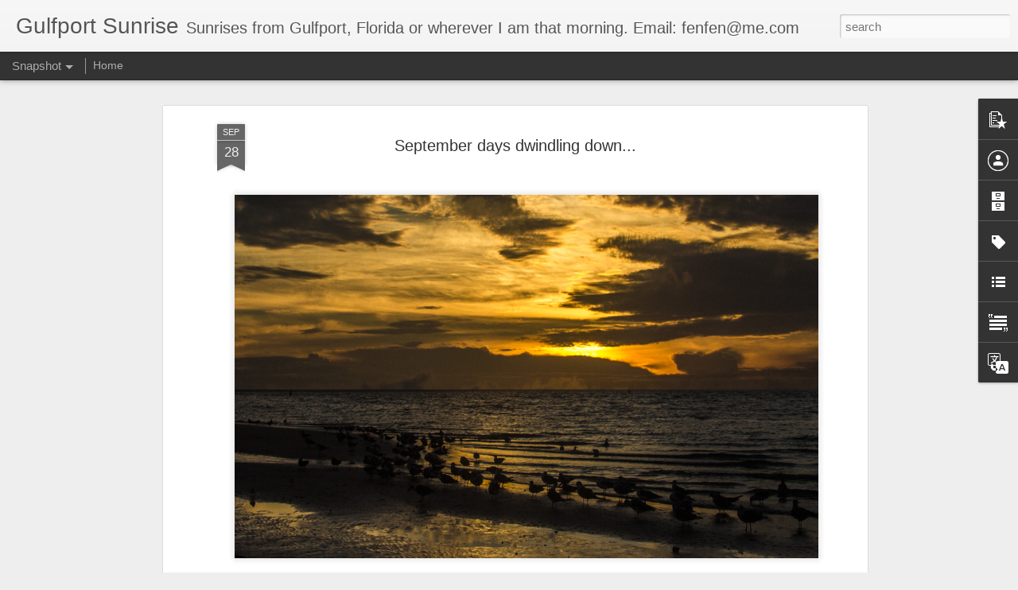

--- FILE ---
content_type: text/javascript; charset=UTF-8
request_url: http://www.gulfportsunrise.com/?v=0&action=initial&widgetId=Text1&responseType=js&xssi_token=AOuZoY5xfaolLcuJ06ycl7go43R0jGbM_w%3A1764225316615
body_size: 282
content:
try {
_WidgetManager._HandleControllerResult('Text1', 'initial',{'content': '\x3cspan style\x3d\x22font-family: \x27Lucida Grande\x27; font-size: 11px; white-space: pre; \x22 class\x3d\x22Apple-style-span\x22\x3eClick on any image to enlarge\x3c/span\x3e', 'title': 'Enlarge'});
} catch (e) {
  if (typeof log != 'undefined') {
    log('HandleControllerResult failed: ' + e);
  }
}


--- FILE ---
content_type: text/javascript; charset=UTF-8
request_url: http://www.gulfportsunrise.com/?v=0&action=initial&widgetId=PopularPosts1&responseType=js&xssi_token=AOuZoY5xfaolLcuJ06ycl7go43R0jGbM_w%3A1764225316615
body_size: 864
content:
try {
_WidgetManager._HandleControllerResult('PopularPosts1', 'initial',{'title': '', 'showSnippets': true, 'showThumbnails': true, 'thumbnailSize': 72, 'showAuthor': false, 'showDate': false, 'posts': [{'id': '55758588254512741', 'title': 'Dawn Flight', 'href': 'http://www.gulfportsunrise.com/2011/10/dawn-flight.html', 'snippet': '    They came by so close, I could hear their wings. I had my eye buried in the viewfinder, but I followed   the sound and trapped the light...', 'thumbnail': 'https://blogger.googleusercontent.com/img/b/R29vZ2xl/AVvXsEiFlpyQb2V7FnxmpWkrtX7vdS7k0vtUIIgPIuGcp9xF7ovxqS18PXIUngs5qgWx1rplDns89ox4iGqJyPhUKR6DNBtJBHhfx7XLVe38AVKaNo3sLYsipc7Z2hUHPMIpjY1_lDzvv966YEM/s72-c/IMG_5347.JPG', 'featuredImage': 'https://blogger.googleusercontent.com/img/b/R29vZ2xl/AVvXsEiFlpyQb2V7FnxmpWkrtX7vdS7k0vtUIIgPIuGcp9xF7ovxqS18PXIUngs5qgWx1rplDns89ox4iGqJyPhUKR6DNBtJBHhfx7XLVe38AVKaNo3sLYsipc7Z2hUHPMIpjY1_lDzvv966YEM/s640/IMG_5347.JPG'}, {'id': '964081976400375533', 'title': 'Images for September 4', 'href': 'http://www.gulfportsunrise.com/2024/09/images-for-september-4.html', 'snippet': '\xa0', 'thumbnail': 'https://blogger.googleusercontent.com/img/b/R29vZ2xl/AVvXsEjrIU6ZbIIu_DsOMm8kYLegJOz_rZwmx1GKZxaLUotnp_8-BSgieEYSVn9tUIrDtQiCQigqx1TeKbY_Wqy_QlyPCh3Uxbv2PNeWPT1wftnM5jJ9JJyMpVZyCrPXOoyGxz2bt9YJgvRchnSb2Nhvkt3Ye8uPytsbm6nKE0YjJHhPw-bEQx4Cb5HiKjKi2VAd/s72-c/the%20stranger.jpg', 'featuredImage': 'https://blogger.googleusercontent.com/img/b/R29vZ2xl/AVvXsEjrIU6ZbIIu_DsOMm8kYLegJOz_rZwmx1GKZxaLUotnp_8-BSgieEYSVn9tUIrDtQiCQigqx1TeKbY_Wqy_QlyPCh3Uxbv2PNeWPT1wftnM5jJ9JJyMpVZyCrPXOoyGxz2bt9YJgvRchnSb2Nhvkt3Ye8uPytsbm6nKE0YjJHhPw-bEQx4Cb5HiKjKi2VAd/s16000/the%20stranger.jpg'}]});
} catch (e) {
  if (typeof log != 'undefined') {
    log('HandleControllerResult failed: ' + e);
  }
}


--- FILE ---
content_type: text/javascript; charset=UTF-8
request_url: http://www.gulfportsunrise.com/?v=0&action=initial&widgetId=LinkList1&responseType=js&xssi_token=AOuZoY5xfaolLcuJ06ycl7go43R0jGbM_w%3A1764225316615
body_size: 510
content:
try {
_WidgetManager._HandleControllerResult('LinkList1', 'initial',{'title': 'Cool Blogs', 'sorting': 'none', 'shownum': -1, 'links': [{'name': 'Feral Ink, Roger Palmer, Artist', 'target': 'http://feralink.com'}, {'name': 'Bruce Marsh, Artist', 'target': 'http://brucemarsh.wordpress.com'}, {'name': 'The Broad Path', 'target': 'http://broadpath.blogspot.com/'}, {'name': 'Mike Hanlon, Artist', 'target': 'http://mikehanlon.info/'}, {'name': 'Susan Hanlon, Artist', 'target': 'http://susanhanlon.com/'}, {'name': 'George Hanlon, Musician, Web Designer', 'target': 'http://georgehanlon.com/'}, {'name': 'On The Wing Photography', 'target': 'http://www.onthewingphotography.com/wings/'}, {'name': 'Everything You Want to Know About Gulfport, GulfportFlorida.us', 'target': 'http://gulfportflorida.us/'}, {'name': '007 Computer Services', 'target': 'http://007computer.com/'}, {'name': 'Pure Florida', 'target': 'http://pureflorida.blogspot.com/'}, {'name': 'Julie Zickefoose', 'target': 'http://juliezickefoose.blogspot.com/'}]});
} catch (e) {
  if (typeof log != 'undefined') {
    log('HandleControllerResult failed: ' + e);
  }
}


--- FILE ---
content_type: text/javascript; charset=UTF-8
request_url: http://www.gulfportsunrise.com/?v=0&action=initial&widgetId=LinkList1&responseType=js&xssi_token=AOuZoY5xfaolLcuJ06ycl7go43R0jGbM_w%3A1764225316615
body_size: 510
content:
try {
_WidgetManager._HandleControllerResult('LinkList1', 'initial',{'title': 'Cool Blogs', 'sorting': 'none', 'shownum': -1, 'links': [{'name': 'Feral Ink, Roger Palmer, Artist', 'target': 'http://feralink.com'}, {'name': 'Bruce Marsh, Artist', 'target': 'http://brucemarsh.wordpress.com'}, {'name': 'The Broad Path', 'target': 'http://broadpath.blogspot.com/'}, {'name': 'Mike Hanlon, Artist', 'target': 'http://mikehanlon.info/'}, {'name': 'Susan Hanlon, Artist', 'target': 'http://susanhanlon.com/'}, {'name': 'George Hanlon, Musician, Web Designer', 'target': 'http://georgehanlon.com/'}, {'name': 'On The Wing Photography', 'target': 'http://www.onthewingphotography.com/wings/'}, {'name': 'Everything You Want to Know About Gulfport, GulfportFlorida.us', 'target': 'http://gulfportflorida.us/'}, {'name': '007 Computer Services', 'target': 'http://007computer.com/'}, {'name': 'Pure Florida', 'target': 'http://pureflorida.blogspot.com/'}, {'name': 'Julie Zickefoose', 'target': 'http://juliezickefoose.blogspot.com/'}]});
} catch (e) {
  if (typeof log != 'undefined') {
    log('HandleControllerResult failed: ' + e);
  }
}


--- FILE ---
content_type: text/javascript; charset=UTF-8
request_url: http://www.gulfportsunrise.com/?v=0&action=initial&widgetId=PopularPosts1&responseType=js&xssi_token=AOuZoY5xfaolLcuJ06ycl7go43R0jGbM_w%3A1764225316615
body_size: 864
content:
try {
_WidgetManager._HandleControllerResult('PopularPosts1', 'initial',{'title': '', 'showSnippets': true, 'showThumbnails': true, 'thumbnailSize': 72, 'showAuthor': false, 'showDate': false, 'posts': [{'id': '55758588254512741', 'title': 'Dawn Flight', 'href': 'http://www.gulfportsunrise.com/2011/10/dawn-flight.html', 'snippet': '    They came by so close, I could hear their wings. I had my eye buried in the viewfinder, but I followed   the sound and trapped the light...', 'thumbnail': 'https://blogger.googleusercontent.com/img/b/R29vZ2xl/AVvXsEiFlpyQb2V7FnxmpWkrtX7vdS7k0vtUIIgPIuGcp9xF7ovxqS18PXIUngs5qgWx1rplDns89ox4iGqJyPhUKR6DNBtJBHhfx7XLVe38AVKaNo3sLYsipc7Z2hUHPMIpjY1_lDzvv966YEM/s72-c/IMG_5347.JPG', 'featuredImage': 'https://blogger.googleusercontent.com/img/b/R29vZ2xl/AVvXsEiFlpyQb2V7FnxmpWkrtX7vdS7k0vtUIIgPIuGcp9xF7ovxqS18PXIUngs5qgWx1rplDns89ox4iGqJyPhUKR6DNBtJBHhfx7XLVe38AVKaNo3sLYsipc7Z2hUHPMIpjY1_lDzvv966YEM/s640/IMG_5347.JPG'}, {'id': '964081976400375533', 'title': 'Images for September 4', 'href': 'http://www.gulfportsunrise.com/2024/09/images-for-september-4.html', 'snippet': '\xa0', 'thumbnail': 'https://blogger.googleusercontent.com/img/b/R29vZ2xl/AVvXsEjrIU6ZbIIu_DsOMm8kYLegJOz_rZwmx1GKZxaLUotnp_8-BSgieEYSVn9tUIrDtQiCQigqx1TeKbY_Wqy_QlyPCh3Uxbv2PNeWPT1wftnM5jJ9JJyMpVZyCrPXOoyGxz2bt9YJgvRchnSb2Nhvkt3Ye8uPytsbm6nKE0YjJHhPw-bEQx4Cb5HiKjKi2VAd/s72-c/the%20stranger.jpg', 'featuredImage': 'https://blogger.googleusercontent.com/img/b/R29vZ2xl/AVvXsEjrIU6ZbIIu_DsOMm8kYLegJOz_rZwmx1GKZxaLUotnp_8-BSgieEYSVn9tUIrDtQiCQigqx1TeKbY_Wqy_QlyPCh3Uxbv2PNeWPT1wftnM5jJ9JJyMpVZyCrPXOoyGxz2bt9YJgvRchnSb2Nhvkt3Ye8uPytsbm6nKE0YjJHhPw-bEQx4Cb5HiKjKi2VAd/s16000/the%20stranger.jpg'}]});
} catch (e) {
  if (typeof log != 'undefined') {
    log('HandleControllerResult failed: ' + e);
  }
}


--- FILE ---
content_type: text/javascript; charset=UTF-8
request_url: http://www.gulfportsunrise.com/?v=0&action=initial&widgetId=Text1&responseType=js&xssi_token=AOuZoY5xfaolLcuJ06ycl7go43R0jGbM_w%3A1764225316615
body_size: 282
content:
try {
_WidgetManager._HandleControllerResult('Text1', 'initial',{'content': '\x3cspan style\x3d\x22font-family: \x27Lucida Grande\x27; font-size: 11px; white-space: pre; \x22 class\x3d\x22Apple-style-span\x22\x3eClick on any image to enlarge\x3c/span\x3e', 'title': 'Enlarge'});
} catch (e) {
  if (typeof log != 'undefined') {
    log('HandleControllerResult failed: ' + e);
  }
}


--- FILE ---
content_type: text/javascript; charset=UTF-8
request_url: http://www.gulfportsunrise.com/?v=0&action=initial&widgetId=Label1&responseType=js&xssi_token=AOuZoY5xfaolLcuJ06ycl7go43R0jGbM_w%3A1764225316615
body_size: 298
content:
try {
_WidgetManager._HandleControllerResult('Label1', 'initial',{'title': 'Labels', 'display': 'list', 'showFreqNumbers': true, 'labels': [{'name': 'Clouds', 'count': 1, 'cssSize': 2, 'url': 'http://www.gulfportsunrise.com/search/label/Clouds'}, {'name': 'Stay in the Moment', 'count': 1, 'cssSize': 2, 'url': 'http://www.gulfportsunrise.com/search/label/Stay%20in%20the%20Moment'}]});
} catch (e) {
  if (typeof log != 'undefined') {
    log('HandleControllerResult failed: ' + e);
  }
}


--- FILE ---
content_type: text/javascript; charset=UTF-8
request_url: http://www.gulfportsunrise.com/?v=0&action=initial&widgetId=BlogArchive1&responseType=js&xssi_token=AOuZoY5xfaolLcuJ06ycl7go43R0jGbM_w%3A1764225316615
body_size: 2264
content:
try {
_WidgetManager._HandleControllerResult('BlogArchive1', 'initial',{'url': 'http://www.gulfportsunrise.com/search?updated-min\x3d1969-12-31T19:00:00-05:00\x26updated-max\x3d292278994-08-17T07:12:55Z\x26max-results\x3d50', 'name': 'All Posts', 'expclass': 'expanded', 'toggleId': 'ALL-0', 'post-count': 3548, 'data': [{'url': 'http://www.gulfportsunrise.com/2025/', 'name': '2025', 'expclass': 'expanded', 'toggleId': 'YEARLY-1735707600000', 'post-count': 5, 'data': [{'url': 'http://www.gulfportsunrise.com/2025/08/', 'name': 'August', 'expclass': 'expanded', 'toggleId': 'MONTHLY-1754020800000', 'post-count': 1, 'posts': [{'title': 'Pulling back the Covers', 'url': 'http://www.gulfportsunrise.com/2025/08/pulling-back-covers.html'}]}, {'url': 'http://www.gulfportsunrise.com/2025/05/', 'name': 'May', 'expclass': 'collapsed', 'toggleId': 'MONTHLY-1746072000000', 'post-count': 4}]}, {'url': 'http://www.gulfportsunrise.com/2024/', 'name': '2024', 'expclass': 'collapsed', 'toggleId': 'YEARLY-1704085200000', 'post-count': 5, 'data': [{'url': 'http://www.gulfportsunrise.com/2024/09/', 'name': 'September', 'expclass': 'collapsed', 'toggleId': 'MONTHLY-1725163200000', 'post-count': 1}, {'url': 'http://www.gulfportsunrise.com/2024/08/', 'name': 'August', 'expclass': 'collapsed', 'toggleId': 'MONTHLY-1722484800000', 'post-count': 1}, {'url': 'http://www.gulfportsunrise.com/2024/07/', 'name': 'July', 'expclass': 'collapsed', 'toggleId': 'MONTHLY-1719806400000', 'post-count': 2}, {'url': 'http://www.gulfportsunrise.com/2024/02/', 'name': 'February', 'expclass': 'collapsed', 'toggleId': 'MONTHLY-1706763600000', 'post-count': 1}]}, {'url': 'http://www.gulfportsunrise.com/2022/', 'name': '2022', 'expclass': 'collapsed', 'toggleId': 'YEARLY-1641013200000', 'post-count': 2, 'data': [{'url': 'http://www.gulfportsunrise.com/2022/04/', 'name': 'April', 'expclass': 'collapsed', 'toggleId': 'MONTHLY-1648785600000', 'post-count': 2}]}, {'url': 'http://www.gulfportsunrise.com/2020/', 'name': '2020', 'expclass': 'collapsed', 'toggleId': 'YEARLY-1577854800000', 'post-count': 73, 'data': [{'url': 'http://www.gulfportsunrise.com/2020/06/', 'name': 'June', 'expclass': 'collapsed', 'toggleId': 'MONTHLY-1590984000000', 'post-count': 3}, {'url': 'http://www.gulfportsunrise.com/2020/05/', 'name': 'May', 'expclass': 'collapsed', 'toggleId': 'MONTHLY-1588305600000', 'post-count': 7}, {'url': 'http://www.gulfportsunrise.com/2020/04/', 'name': 'April', 'expclass': 'collapsed', 'toggleId': 'MONTHLY-1585713600000', 'post-count': 11}, {'url': 'http://www.gulfportsunrise.com/2020/03/', 'name': 'March', 'expclass': 'collapsed', 'toggleId': 'MONTHLY-1583038800000', 'post-count': 15}, {'url': 'http://www.gulfportsunrise.com/2020/02/', 'name': 'February', 'expclass': 'collapsed', 'toggleId': 'MONTHLY-1580533200000', 'post-count': 19}, {'url': 'http://www.gulfportsunrise.com/2020/01/', 'name': 'January', 'expclass': 'collapsed', 'toggleId': 'MONTHLY-1577854800000', 'post-count': 18}]}, {'url': 'http://www.gulfportsunrise.com/2019/', 'name': '2019', 'expclass': 'collapsed', 'toggleId': 'YEARLY-1546318800000', 'post-count': 112, 'data': [{'url': 'http://www.gulfportsunrise.com/2019/12/', 'name': 'December', 'expclass': 'collapsed', 'toggleId': 'MONTHLY-1575176400000', 'post-count': 1}, {'url': 'http://www.gulfportsunrise.com/2019/11/', 'name': 'November', 'expclass': 'collapsed', 'toggleId': 'MONTHLY-1572580800000', 'post-count': 2}, {'url': 'http://www.gulfportsunrise.com/2019/10/', 'name': 'October', 'expclass': 'collapsed', 'toggleId': 'MONTHLY-1569902400000', 'post-count': 5}, {'url': 'http://www.gulfportsunrise.com/2019/09/', 'name': 'September', 'expclass': 'collapsed', 'toggleId': 'MONTHLY-1567310400000', 'post-count': 5}, {'url': 'http://www.gulfportsunrise.com/2019/08/', 'name': 'August', 'expclass': 'collapsed', 'toggleId': 'MONTHLY-1564632000000', 'post-count': 9}, {'url': 'http://www.gulfportsunrise.com/2019/07/', 'name': 'July', 'expclass': 'collapsed', 'toggleId': 'MONTHLY-1561953600000', 'post-count': 8}, {'url': 'http://www.gulfportsunrise.com/2019/06/', 'name': 'June', 'expclass': 'collapsed', 'toggleId': 'MONTHLY-1559361600000', 'post-count': 19}, {'url': 'http://www.gulfportsunrise.com/2019/05/', 'name': 'May', 'expclass': 'collapsed', 'toggleId': 'MONTHLY-1556683200000', 'post-count': 13}, {'url': 'http://www.gulfportsunrise.com/2019/04/', 'name': 'April', 'expclass': 'collapsed', 'toggleId': 'MONTHLY-1554091200000', 'post-count': 25}, {'url': 'http://www.gulfportsunrise.com/2019/03/', 'name': 'March', 'expclass': 'collapsed', 'toggleId': 'MONTHLY-1551416400000', 'post-count': 8}, {'url': 'http://www.gulfportsunrise.com/2019/02/', 'name': 'February', 'expclass': 'collapsed', 'toggleId': 'MONTHLY-1548997200000', 'post-count': 5}, {'url': 'http://www.gulfportsunrise.com/2019/01/', 'name': 'January', 'expclass': 'collapsed', 'toggleId': 'MONTHLY-1546318800000', 'post-count': 12}]}, {'url': 'http://www.gulfportsunrise.com/2018/', 'name': '2018', 'expclass': 'collapsed', 'toggleId': 'YEARLY-1514782800000', 'post-count': 194, 'data': [{'url': 'http://www.gulfportsunrise.com/2018/12/', 'name': 'December', 'expclass': 'collapsed', 'toggleId': 'MONTHLY-1543640400000', 'post-count': 17}, {'url': 'http://www.gulfportsunrise.com/2018/11/', 'name': 'November', 'expclass': 'collapsed', 'toggleId': 'MONTHLY-1541044800000', 'post-count': 9}, {'url': 'http://www.gulfportsunrise.com/2018/10/', 'name': 'October', 'expclass': 'collapsed', 'toggleId': 'MONTHLY-1538366400000', 'post-count': 17}, {'url': 'http://www.gulfportsunrise.com/2018/09/', 'name': 'September', 'expclass': 'collapsed', 'toggleId': 'MONTHLY-1535774400000', 'post-count': 6}, {'url': 'http://www.gulfportsunrise.com/2018/08/', 'name': 'August', 'expclass': 'collapsed', 'toggleId': 'MONTHLY-1533096000000', 'post-count': 11}, {'url': 'http://www.gulfportsunrise.com/2018/07/', 'name': 'July', 'expclass': 'collapsed', 'toggleId': 'MONTHLY-1530417600000', 'post-count': 19}, {'url': 'http://www.gulfportsunrise.com/2018/06/', 'name': 'June', 'expclass': 'collapsed', 'toggleId': 'MONTHLY-1527825600000', 'post-count': 21}, {'url': 'http://www.gulfportsunrise.com/2018/05/', 'name': 'May', 'expclass': 'collapsed', 'toggleId': 'MONTHLY-1525147200000', 'post-count': 32}, {'url': 'http://www.gulfportsunrise.com/2018/04/', 'name': 'April', 'expclass': 'collapsed', 'toggleId': 'MONTHLY-1522555200000', 'post-count': 17}, {'url': 'http://www.gulfportsunrise.com/2018/03/', 'name': 'March', 'expclass': 'collapsed', 'toggleId': 'MONTHLY-1519880400000', 'post-count': 29}, {'url': 'http://www.gulfportsunrise.com/2018/02/', 'name': 'February', 'expclass': 'collapsed', 'toggleId': 'MONTHLY-1517461200000', 'post-count': 15}, {'url': 'http://www.gulfportsunrise.com/2018/01/', 'name': 'January', 'expclass': 'collapsed', 'toggleId': 'MONTHLY-1514782800000', 'post-count': 1}]}, {'url': 'http://www.gulfportsunrise.com/2017/', 'name': '2017', 'expclass': 'collapsed', 'toggleId': 'YEARLY-1483246800000', 'post-count': 302, 'data': [{'url': 'http://www.gulfportsunrise.com/2017/12/', 'name': 'December', 'expclass': 'collapsed', 'toggleId': 'MONTHLY-1512104400000', 'post-count': 9}, {'url': 'http://www.gulfportsunrise.com/2017/11/', 'name': 'November', 'expclass': 'collapsed', 'toggleId': 'MONTHLY-1509508800000', 'post-count': 7}, {'url': 'http://www.gulfportsunrise.com/2017/10/', 'name': 'October', 'expclass': 'collapsed', 'toggleId': 'MONTHLY-1506830400000', 'post-count': 25}, {'url': 'http://www.gulfportsunrise.com/2017/09/', 'name': 'September', 'expclass': 'collapsed', 'toggleId': 'MONTHLY-1504238400000', 'post-count': 25}, {'url': 'http://www.gulfportsunrise.com/2017/08/', 'name': 'August', 'expclass': 'collapsed', 'toggleId': 'MONTHLY-1501560000000', 'post-count': 30}, {'url': 'http://www.gulfportsunrise.com/2017/07/', 'name': 'July', 'expclass': 'collapsed', 'toggleId': 'MONTHLY-1498881600000', 'post-count': 28}, {'url': 'http://www.gulfportsunrise.com/2017/06/', 'name': 'June', 'expclass': 'collapsed', 'toggleId': 'MONTHLY-1496289600000', 'post-count': 28}, {'url': 'http://www.gulfportsunrise.com/2017/05/', 'name': 'May', 'expclass': 'collapsed', 'toggleId': 'MONTHLY-1493611200000', 'post-count': 29}, {'url': 'http://www.gulfportsunrise.com/2017/04/', 'name': 'April', 'expclass': 'collapsed', 'toggleId': 'MONTHLY-1491019200000', 'post-count': 30}, {'url': 'http://www.gulfportsunrise.com/2017/03/', 'name': 'March', 'expclass': 'collapsed', 'toggleId': 'MONTHLY-1488344400000', 'post-count': 32}, {'url': 'http://www.gulfportsunrise.com/2017/02/', 'name': 'February', 'expclass': 'collapsed', 'toggleId': 'MONTHLY-1485925200000', 'post-count': 28}, {'url': 'http://www.gulfportsunrise.com/2017/01/', 'name': 'January', 'expclass': 'collapsed', 'toggleId': 'MONTHLY-1483246800000', 'post-count': 31}]}, {'url': 'http://www.gulfportsunrise.com/2016/', 'name': '2016', 'expclass': 'collapsed', 'toggleId': 'YEARLY-1451624400000', 'post-count': 336, 'data': [{'url': 'http://www.gulfportsunrise.com/2016/12/', 'name': 'December', 'expclass': 'collapsed', 'toggleId': 'MONTHLY-1480568400000', 'post-count': 32}, {'url': 'http://www.gulfportsunrise.com/2016/11/', 'name': 'November', 'expclass': 'collapsed', 'toggleId': 'MONTHLY-1477972800000', 'post-count': 34}, {'url': 'http://www.gulfportsunrise.com/2016/10/', 'name': 'October', 'expclass': 'collapsed', 'toggleId': 'MONTHLY-1475294400000', 'post-count': 21}, {'url': 'http://www.gulfportsunrise.com/2016/09/', 'name': 'September', 'expclass': 'collapsed', 'toggleId': 'MONTHLY-1472702400000', 'post-count': 28}, {'url': 'http://www.gulfportsunrise.com/2016/08/', 'name': 'August', 'expclass': 'collapsed', 'toggleId': 'MONTHLY-1470024000000', 'post-count': 18}, {'url': 'http://www.gulfportsunrise.com/2016/07/', 'name': 'July', 'expclass': 'collapsed', 'toggleId': 'MONTHLY-1467345600000', 'post-count': 32}, {'url': 'http://www.gulfportsunrise.com/2016/06/', 'name': 'June', 'expclass': 'collapsed', 'toggleId': 'MONTHLY-1464753600000', 'post-count': 28}, {'url': 'http://www.gulfportsunrise.com/2016/05/', 'name': 'May', 'expclass': 'collapsed', 'toggleId': 'MONTHLY-1462075200000', 'post-count': 29}, {'url': 'http://www.gulfportsunrise.com/2016/04/', 'name': 'April', 'expclass': 'collapsed', 'toggleId': 'MONTHLY-1459483200000', 'post-count': 29}, {'url': 'http://www.gulfportsunrise.com/2016/03/', 'name': 'March', 'expclass': 'collapsed', 'toggleId': 'MONTHLY-1456808400000', 'post-count': 29}, {'url': 'http://www.gulfportsunrise.com/2016/02/', 'name': 'February', 'expclass': 'collapsed', 'toggleId': 'MONTHLY-1454302800000', 'post-count': 27}, {'url': 'http://www.gulfportsunrise.com/2016/01/', 'name': 'January', 'expclass': 'collapsed', 'toggleId': 'MONTHLY-1451624400000', 'post-count': 29}]}, {'url': 'http://www.gulfportsunrise.com/2015/', 'name': '2015', 'expclass': 'collapsed', 'toggleId': 'YEARLY-1420088400000', 'post-count': 378, 'data': [{'url': 'http://www.gulfportsunrise.com/2015/12/', 'name': 'December', 'expclass': 'collapsed', 'toggleId': 'MONTHLY-1448946000000', 'post-count': 26}, {'url': 'http://www.gulfportsunrise.com/2015/11/', 'name': 'November', 'expclass': 'collapsed', 'toggleId': 'MONTHLY-1446350400000', 'post-count': 26}, {'url': 'http://www.gulfportsunrise.com/2015/10/', 'name': 'October', 'expclass': 'collapsed', 'toggleId': 'MONTHLY-1443672000000', 'post-count': 35}, {'url': 'http://www.gulfportsunrise.com/2015/09/', 'name': 'September', 'expclass': 'collapsed', 'toggleId': 'MONTHLY-1441080000000', 'post-count': 34}, {'url': 'http://www.gulfportsunrise.com/2015/08/', 'name': 'August', 'expclass': 'collapsed', 'toggleId': 'MONTHLY-1438401600000', 'post-count': 34}, {'url': 'http://www.gulfportsunrise.com/2015/07/', 'name': 'July', 'expclass': 'collapsed', 'toggleId': 'MONTHLY-1435723200000', 'post-count': 38}, {'url': 'http://www.gulfportsunrise.com/2015/06/', 'name': 'June', 'expclass': 'collapsed', 'toggleId': 'MONTHLY-1433131200000', 'post-count': 31}, {'url': 'http://www.gulfportsunrise.com/2015/05/', 'name': 'May', 'expclass': 'collapsed', 'toggleId': 'MONTHLY-1430452800000', 'post-count': 38}, {'url': 'http://www.gulfportsunrise.com/2015/04/', 'name': 'April', 'expclass': 'collapsed', 'toggleId': 'MONTHLY-1427860800000', 'post-count': 30}, {'url': 'http://www.gulfportsunrise.com/2015/03/', 'name': 'March', 'expclass': 'collapsed', 'toggleId': 'MONTHLY-1425186000000', 'post-count': 30}, {'url': 'http://www.gulfportsunrise.com/2015/02/', 'name': 'February', 'expclass': 'collapsed', 'toggleId': 'MONTHLY-1422766800000', 'post-count': 29}, {'url': 'http://www.gulfportsunrise.com/2015/01/', 'name': 'January', 'expclass': 'collapsed', 'toggleId': 'MONTHLY-1420088400000', 'post-count': 27}]}, {'url': 'http://www.gulfportsunrise.com/2014/', 'name': '2014', 'expclass': 'collapsed', 'toggleId': 'YEARLY-1388552400000', 'post-count': 375, 'data': [{'url': 'http://www.gulfportsunrise.com/2014/12/', 'name': 'December', 'expclass': 'collapsed', 'toggleId': 'MONTHLY-1417410000000', 'post-count': 31}, {'url': 'http://www.gulfportsunrise.com/2014/11/', 'name': 'November', 'expclass': 'collapsed', 'toggleId': 'MONTHLY-1414814400000', 'post-count': 31}, {'url': 'http://www.gulfportsunrise.com/2014/10/', 'name': 'October', 'expclass': 'collapsed', 'toggleId': 'MONTHLY-1412136000000', 'post-count': 33}, {'url': 'http://www.gulfportsunrise.com/2014/09/', 'name': 'September', 'expclass': 'collapsed', 'toggleId': 'MONTHLY-1409544000000', 'post-count': 28}, {'url': 'http://www.gulfportsunrise.com/2014/08/', 'name': 'August', 'expclass': 'collapsed', 'toggleId': 'MONTHLY-1406865600000', 'post-count': 29}, {'url': 'http://www.gulfportsunrise.com/2014/07/', 'name': 'July', 'expclass': 'collapsed', 'toggleId': 'MONTHLY-1404187200000', 'post-count': 33}, {'url': 'http://www.gulfportsunrise.com/2014/06/', 'name': 'June', 'expclass': 'collapsed', 'toggleId': 'MONTHLY-1401595200000', 'post-count': 31}, {'url': 'http://www.gulfportsunrise.com/2014/05/', 'name': 'May', 'expclass': 'collapsed', 'toggleId': 'MONTHLY-1398916800000', 'post-count': 31}, {'url': 'http://www.gulfportsunrise.com/2014/04/', 'name': 'April', 'expclass': 'collapsed', 'toggleId': 'MONTHLY-1396324800000', 'post-count': 31}, {'url': 'http://www.gulfportsunrise.com/2014/03/', 'name': 'March', 'expclass': 'collapsed', 'toggleId': 'MONTHLY-1393650000000', 'post-count': 33}, {'url': 'http://www.gulfportsunrise.com/2014/02/', 'name': 'February', 'expclass': 'collapsed', 'toggleId': 'MONTHLY-1391230800000', 'post-count': 30}, {'url': 'http://www.gulfportsunrise.com/2014/01/', 'name': 'January', 'expclass': 'collapsed', 'toggleId': 'MONTHLY-1388552400000', 'post-count': 34}]}, {'url': 'http://www.gulfportsunrise.com/2013/', 'name': '2013', 'expclass': 'collapsed', 'toggleId': 'YEARLY-1357016400000', 'post-count': 404, 'data': [{'url': 'http://www.gulfportsunrise.com/2013/12/', 'name': 'December', 'expclass': 'collapsed', 'toggleId': 'MONTHLY-1385874000000', 'post-count': 33}, {'url': 'http://www.gulfportsunrise.com/2013/11/', 'name': 'November', 'expclass': 'collapsed', 'toggleId': 'MONTHLY-1383278400000', 'post-count': 30}, {'url': 'http://www.gulfportsunrise.com/2013/10/', 'name': 'October', 'expclass': 'collapsed', 'toggleId': 'MONTHLY-1380600000000', 'post-count': 33}, {'url': 'http://www.gulfportsunrise.com/2013/09/', 'name': 'September', 'expclass': 'collapsed', 'toggleId': 'MONTHLY-1378008000000', 'post-count': 34}, {'url': 'http://www.gulfportsunrise.com/2013/08/', 'name': 'August', 'expclass': 'collapsed', 'toggleId': 'MONTHLY-1375329600000', 'post-count': 38}, {'url': 'http://www.gulfportsunrise.com/2013/07/', 'name': 'July', 'expclass': 'collapsed', 'toggleId': 'MONTHLY-1372651200000', 'post-count': 35}, {'url': 'http://www.gulfportsunrise.com/2013/06/', 'name': 'June', 'expclass': 'collapsed', 'toggleId': 'MONTHLY-1370059200000', 'post-count': 31}, {'url': 'http://www.gulfportsunrise.com/2013/05/', 'name': 'May', 'expclass': 'collapsed', 'toggleId': 'MONTHLY-1367380800000', 'post-count': 38}, {'url': 'http://www.gulfportsunrise.com/2013/04/', 'name': 'April', 'expclass': 'collapsed', 'toggleId': 'MONTHLY-1364788800000', 'post-count': 34}, {'url': 'http://www.gulfportsunrise.com/2013/03/', 'name': 'March', 'expclass': 'collapsed', 'toggleId': 'MONTHLY-1362114000000', 'post-count': 32}, {'url': 'http://www.gulfportsunrise.com/2013/02/', 'name': 'February', 'expclass': 'collapsed', 'toggleId': 'MONTHLY-1359694800000', 'post-count': 32}, {'url': 'http://www.gulfportsunrise.com/2013/01/', 'name': 'January', 'expclass': 'collapsed', 'toggleId': 'MONTHLY-1357016400000', 'post-count': 34}]}, {'url': 'http://www.gulfportsunrise.com/2012/', 'name': '2012', 'expclass': 'collapsed', 'toggleId': 'YEARLY-1325394000000', 'post-count': 396, 'data': [{'url': 'http://www.gulfportsunrise.com/2012/12/', 'name': 'December', 'expclass': 'collapsed', 'toggleId': 'MONTHLY-1354338000000', 'post-count': 32}, {'url': 'http://www.gulfportsunrise.com/2012/11/', 'name': 'November', 'expclass': 'collapsed', 'toggleId': 'MONTHLY-1351742400000', 'post-count': 34}, {'url': 'http://www.gulfportsunrise.com/2012/10/', 'name': 'October', 'expclass': 'collapsed', 'toggleId': 'MONTHLY-1349064000000', 'post-count': 37}, {'url': 'http://www.gulfportsunrise.com/2012/09/', 'name': 'September', 'expclass': 'collapsed', 'toggleId': 'MONTHLY-1346472000000', 'post-count': 32}, {'url': 'http://www.gulfportsunrise.com/2012/08/', 'name': 'August', 'expclass': 'collapsed', 'toggleId': 'MONTHLY-1343793600000', 'post-count': 33}, {'url': 'http://www.gulfportsunrise.com/2012/07/', 'name': 'July', 'expclass': 'collapsed', 'toggleId': 'MONTHLY-1341115200000', 'post-count': 33}, {'url': 'http://www.gulfportsunrise.com/2012/06/', 'name': 'June', 'expclass': 'collapsed', 'toggleId': 'MONTHLY-1338523200000', 'post-count': 31}, {'url': 'http://www.gulfportsunrise.com/2012/05/', 'name': 'May', 'expclass': 'collapsed', 'toggleId': 'MONTHLY-1335844800000', 'post-count': 34}, {'url': 'http://www.gulfportsunrise.com/2012/04/', 'name': 'April', 'expclass': 'collapsed', 'toggleId': 'MONTHLY-1333252800000', 'post-count': 35}, {'url': 'http://www.gulfportsunrise.com/2012/03/', 'name': 'March', 'expclass': 'collapsed', 'toggleId': 'MONTHLY-1330578000000', 'post-count': 33}, {'url': 'http://www.gulfportsunrise.com/2012/02/', 'name': 'February', 'expclass': 'collapsed', 'toggleId': 'MONTHLY-1328072400000', 'post-count': 31}, {'url': 'http://www.gulfportsunrise.com/2012/01/', 'name': 'January', 'expclass': 'collapsed', 'toggleId': 'MONTHLY-1325394000000', 'post-count': 31}]}, {'url': 'http://www.gulfportsunrise.com/2011/', 'name': '2011', 'expclass': 'collapsed', 'toggleId': 'YEARLY-1293858000000', 'post-count': 400, 'data': [{'url': 'http://www.gulfportsunrise.com/2011/12/', 'name': 'December', 'expclass': 'collapsed', 'toggleId': 'MONTHLY-1322715600000', 'post-count': 36}, {'url': 'http://www.gulfportsunrise.com/2011/11/', 'name': 'November', 'expclass': 'collapsed', 'toggleId': 'MONTHLY-1320120000000', 'post-count': 33}, {'url': 'http://www.gulfportsunrise.com/2011/10/', 'name': 'October', 'expclass': 'collapsed', 'toggleId': 'MONTHLY-1317441600000', 'post-count': 32}, {'url': 'http://www.gulfportsunrise.com/2011/09/', 'name': 'September', 'expclass': 'collapsed', 'toggleId': 'MONTHLY-1314849600000', 'post-count': 34}, {'url': 'http://www.gulfportsunrise.com/2011/08/', 'name': 'August', 'expclass': 'collapsed', 'toggleId': 'MONTHLY-1312171200000', 'post-count': 32}, {'url': 'http://www.gulfportsunrise.com/2011/07/', 'name': 'July', 'expclass': 'collapsed', 'toggleId': 'MONTHLY-1309492800000', 'post-count': 31}, {'url': 'http://www.gulfportsunrise.com/2011/06/', 'name': 'June', 'expclass': 'collapsed', 'toggleId': 'MONTHLY-1306900800000', 'post-count': 35}, {'url': 'http://www.gulfportsunrise.com/2011/05/', 'name': 'May', 'expclass': 'collapsed', 'toggleId': 'MONTHLY-1304222400000', 'post-count': 35}, {'url': 'http://www.gulfportsunrise.com/2011/04/', 'name': 'April', 'expclass': 'collapsed', 'toggleId': 'MONTHLY-1301630400000', 'post-count': 32}, {'url': 'http://www.gulfportsunrise.com/2011/03/', 'name': 'March', 'expclass': 'collapsed', 'toggleId': 'MONTHLY-1298955600000', 'post-count': 35}, {'url': 'http://www.gulfportsunrise.com/2011/02/', 'name': 'February', 'expclass': 'collapsed', 'toggleId': 'MONTHLY-1296536400000', 'post-count': 29}, {'url': 'http://www.gulfportsunrise.com/2011/01/', 'name': 'January', 'expclass': 'collapsed', 'toggleId': 'MONTHLY-1293858000000', 'post-count': 36}]}, {'url': 'http://www.gulfportsunrise.com/2010/', 'name': '2010', 'expclass': 'collapsed', 'toggleId': 'YEARLY-1262322000000', 'post-count': 430, 'data': [{'url': 'http://www.gulfportsunrise.com/2010/12/', 'name': 'December', 'expclass': 'collapsed', 'toggleId': 'MONTHLY-1291179600000', 'post-count': 34}, {'url': 'http://www.gulfportsunrise.com/2010/11/', 'name': 'November', 'expclass': 'collapsed', 'toggleId': 'MONTHLY-1288584000000', 'post-count': 30}, {'url': 'http://www.gulfportsunrise.com/2010/10/', 'name': 'October', 'expclass': 'collapsed', 'toggleId': 'MONTHLY-1285905600000', 'post-count': 33}, {'url': 'http://www.gulfportsunrise.com/2010/09/', 'name': 'September', 'expclass': 'collapsed', 'toggleId': 'MONTHLY-1283313600000', 'post-count': 34}, {'url': 'http://www.gulfportsunrise.com/2010/08/', 'name': 'August', 'expclass': 'collapsed', 'toggleId': 'MONTHLY-1280635200000', 'post-count': 41}, {'url': 'http://www.gulfportsunrise.com/2010/07/', 'name': 'July', 'expclass': 'collapsed', 'toggleId': 'MONTHLY-1277956800000', 'post-count': 38}, {'url': 'http://www.gulfportsunrise.com/2010/06/', 'name': 'June', 'expclass': 'collapsed', 'toggleId': 'MONTHLY-1275364800000', 'post-count': 36}, {'url': 'http://www.gulfportsunrise.com/2010/05/', 'name': 'May', 'expclass': 'collapsed', 'toggleId': 'MONTHLY-1272686400000', 'post-count': 39}, {'url': 'http://www.gulfportsunrise.com/2010/04/', 'name': 'April', 'expclass': 'collapsed', 'toggleId': 'MONTHLY-1270094400000', 'post-count': 33}, {'url': 'http://www.gulfportsunrise.com/2010/03/', 'name': 'March', 'expclass': 'collapsed', 'toggleId': 'MONTHLY-1267419600000', 'post-count': 33}, {'url': 'http://www.gulfportsunrise.com/2010/02/', 'name': 'February', 'expclass': 'collapsed', 'toggleId': 'MONTHLY-1265000400000', 'post-count': 36}, {'url': 'http://www.gulfportsunrise.com/2010/01/', 'name': 'January', 'expclass': 'collapsed', 'toggleId': 'MONTHLY-1262322000000', 'post-count': 43}]}, {'url': 'http://www.gulfportsunrise.com/2009/', 'name': '2009', 'expclass': 'collapsed', 'toggleId': 'YEARLY-1230786000000', 'post-count': 136, 'data': [{'url': 'http://www.gulfportsunrise.com/2009/12/', 'name': 'December', 'expclass': 'collapsed', 'toggleId': 'MONTHLY-1259643600000', 'post-count': 49}, {'url': 'http://www.gulfportsunrise.com/2009/11/', 'name': 'November', 'expclass': 'collapsed', 'toggleId': 'MONTHLY-1257048000000', 'post-count': 57}, {'url': 'http://www.gulfportsunrise.com/2009/10/', 'name': 'October', 'expclass': 'collapsed', 'toggleId': 'MONTHLY-1254369600000', 'post-count': 30}]}], 'toggleopen': 'MONTHLY-1754020800000', 'style': 'HIERARCHY', 'title': 'Blog Archive'});
} catch (e) {
  if (typeof log != 'undefined') {
    log('HandleControllerResult failed: ' + e);
  }
}
